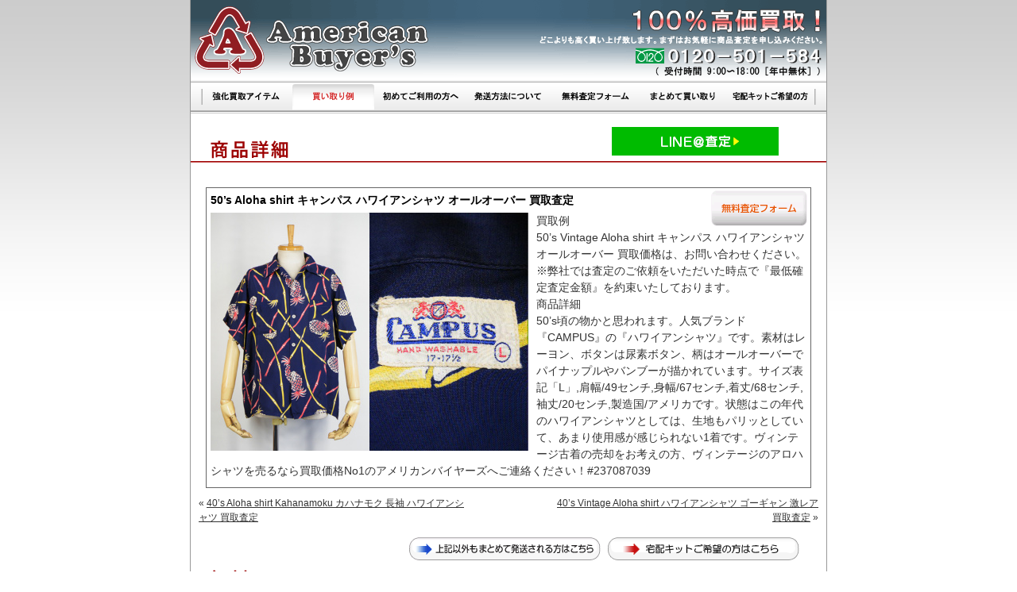

--- FILE ---
content_type: text/html; charset=UTF-8
request_url: https://www.american-buyers.com/archive/aloha-shirt/4825.html
body_size: 8284
content:
<!DOCTYPE html PUBLIC "-//W3C//DTD XHTML 1.0 Transitional//EN" "http://www.w3.org/TR/xhtml1/DTD/xhtml1-transitional.dtd">
<html xmlns="http://www.w3.org/1999/xhtml" dir="ltr" lang="ja">
<head profile="http://gmpg.org/xfn/11">
<!-- Google Tag Manager -->
<script>(function(w,d,s,l,i){w[l]=w[l]||[];w[l].push({'gtm.start':
new Date().getTime(),event:'gtm.js'});var f=d.getElementsByTagName(s)[0],
j=d.createElement(s),dl=l!='dataLayer'?'&l='+l:'';j.async=true;j.src=
'https://www.googletagmanager.com/gtm.js?id='+i+dl;f.parentNode.insertBefore(j,f);
})(window,document,'script','dataLayer','GTM-NJX5HV5');</script>
<!-- End Google Tag Manager -->
<meta http-equiv="Content-Type" content="text/html; charset=utf-8" />
<title>50&#8217;s Aloha shirt キャンパス ハワイアンシャツ オールオーバー 買取査定 ｜ ヴィンテージ古着買取のアメリカンバイヤーズ</title>
<meta name="keywords" content=" &raquo; 50&#8217;s Aloha shirt キャンパス ハワイアンシャツ オールオーバー 買取査定,買取,アメリカンバイヤーズ,USED,American,バイヤー,カジュアル,ジーンズ" />
<meta name="description" content="ヴィンテージ古着買取のアメリカンバイヤーズ、 &raquo; 50&#8217;s Aloha shirt キャンパス ハワイアンシャツ オールオーバー 買取査定のご案内です。" />
<base href="https://www.american-buyers.com/">
<meta http-equiv="Content-Style-Type" content="text/css" />
<meta http-equiv="Content-Script-Type" content="text/javascript" />
<meta http-equiv="Imagetoolbar" content="no" />
<!-- SP_ADD -->
<link rel="stylesheet" href="https://www.american-buyers.com/archives/wp-content/themes/buyers/style.css" type="text/css" />
<!-- SP_END -->

<link rel="alternate" type="application/rss+xml" title="ヴィンテージ古着買取のアメリカンバイヤーズ RSS フィード" href="https://www.american-buyers.com/feed" />
<link rel="alternate" type="application/atom+xml" title="ヴィンテージ古着買取のアメリカンバイヤーズ Atom Feed" href="https://www.american-buyers.com/feed/atom" /> 
<link rel="pingback" href="https://www.american-buyers.com/archives/xmlrpc.php" />

<link rel='dns-prefetch' href='//s.w.org' />
<link rel="alternate" type="application/rss+xml" title="ヴィンテージ古着買取のアメリカンバイヤーズ &raquo; 50&#8217;s Aloha shirt キャンパス ハワイアンシャツ オールオーバー 買取査定 のコメントのフィード" href="https://www.american-buyers.com/archive/aloha-shirt/4825.html/feed" />
		<script type="text/javascript">
			window._wpemojiSettings = {"baseUrl":"https:\/\/s.w.org\/images\/core\/emoji\/11\/72x72\/","ext":".png","svgUrl":"https:\/\/s.w.org\/images\/core\/emoji\/11\/svg\/","svgExt":".svg","source":{"concatemoji":"https:\/\/www.american-buyers.com\/archives\/wp-includes\/js\/wp-emoji-release.min.js?ver=4.9.26"}};
			!function(e,a,t){var n,r,o,i=a.createElement("canvas"),p=i.getContext&&i.getContext("2d");function s(e,t){var a=String.fromCharCode;p.clearRect(0,0,i.width,i.height),p.fillText(a.apply(this,e),0,0);e=i.toDataURL();return p.clearRect(0,0,i.width,i.height),p.fillText(a.apply(this,t),0,0),e===i.toDataURL()}function c(e){var t=a.createElement("script");t.src=e,t.defer=t.type="text/javascript",a.getElementsByTagName("head")[0].appendChild(t)}for(o=Array("flag","emoji"),t.supports={everything:!0,everythingExceptFlag:!0},r=0;r<o.length;r++)t.supports[o[r]]=function(e){if(!p||!p.fillText)return!1;switch(p.textBaseline="top",p.font="600 32px Arial",e){case"flag":return s([55356,56826,55356,56819],[55356,56826,8203,55356,56819])?!1:!s([55356,57332,56128,56423,56128,56418,56128,56421,56128,56430,56128,56423,56128,56447],[55356,57332,8203,56128,56423,8203,56128,56418,8203,56128,56421,8203,56128,56430,8203,56128,56423,8203,56128,56447]);case"emoji":return!s([55358,56760,9792,65039],[55358,56760,8203,9792,65039])}return!1}(o[r]),t.supports.everything=t.supports.everything&&t.supports[o[r]],"flag"!==o[r]&&(t.supports.everythingExceptFlag=t.supports.everythingExceptFlag&&t.supports[o[r]]);t.supports.everythingExceptFlag=t.supports.everythingExceptFlag&&!t.supports.flag,t.DOMReady=!1,t.readyCallback=function(){t.DOMReady=!0},t.supports.everything||(n=function(){t.readyCallback()},a.addEventListener?(a.addEventListener("DOMContentLoaded",n,!1),e.addEventListener("load",n,!1)):(e.attachEvent("onload",n),a.attachEvent("onreadystatechange",function(){"complete"===a.readyState&&t.readyCallback()})),(n=t.source||{}).concatemoji?c(n.concatemoji):n.wpemoji&&n.twemoji&&(c(n.twemoji),c(n.wpemoji)))}(window,document,window._wpemojiSettings);
		</script>
		<style type="text/css">
img.wp-smiley,
img.emoji {
	display: inline !important;
	border: none !important;
	box-shadow: none !important;
	height: 1em !important;
	width: 1em !important;
	margin: 0 .07em !important;
	vertical-align: -0.1em !important;
	background: none !important;
	padding: 0 !important;
}
</style>
<link rel='stylesheet' id='wp-pagenavi-css'  href='https://www.american-buyers.com/archives/wp-content/plugins/wp-pagenavi/pagenavi-css.css?ver=2.70' type='text/css' media='all' />
<link rel='stylesheet' id='contact-form-7-css'  href='https://www.american-buyers.com/archives/wp-content/plugins/contact-form-7/stylesheet.css?ver=2.0.7' type='text/css' media='all' />
<script type='text/javascript' src='https://www.american-buyers.com/archives/wp-includes/js/jquery/jquery.js?ver=1.12.4'></script>
<script type='text/javascript' src='https://www.american-buyers.com/archives/wp-includes/js/jquery/jquery-migrate.min.js?ver=1.4.1'></script>
<link rel='https://api.w.org/' href='https://www.american-buyers.com/wp-json/' />
<link rel="EditURI" type="application/rsd+xml" title="RSD" href="https://www.american-buyers.com/archives/xmlrpc.php?rsd" />
<link rel="wlwmanifest" type="application/wlwmanifest+xml" href="https://www.american-buyers.com/archives/wp-includes/wlwmanifest.xml" /> 
<link rel='prev' title='40&#8217;s Aloha shirt Kahanamoku カハナモク 長袖 ハワイアンシャツ 買取査定' href='https://www.american-buyers.com/archive/aloha-shirt/4600.html' />
<link rel='next' title='40&#8217;s Vintage Aloha shirt  ハワイアンシャツ ゴーギャン 激レア 買取査定' href='https://www.american-buyers.com/archive/aloha-shirt/4797.html' />
<meta name="generator" content="WordPress 4.9.26" />
<link rel="canonical" href="https://www.american-buyers.com/archive/aloha-shirt/4825.html" />
<link rel='shortlink' href='https://www.american-buyers.com/?p=4825' />
<link rel="alternate" type="application/json+oembed" href="https://www.american-buyers.com/wp-json/oembed/1.0/embed?url=https%3A%2F%2Fwww.american-buyers.com%2Farchive%2Faloha-shirt%2F4825.html" />
<link rel="alternate" type="text/xml+oembed" href="https://www.american-buyers.com/wp-json/oembed/1.0/embed?url=https%3A%2F%2Fwww.american-buyers.com%2Farchive%2Faloha-shirt%2F4825.html&#038;format=xml" />

<script language="javascript" src="./js/mm.js"></script>
<script language="javascript" src="./js/item.js"></script>
<script type="text/javascript" src="https://www.buyers-express.com/js/util.js"></script>
<script type="text/javascript" src="./js/validator.js"></script>
<!-- SP_ADD -->
<link rel="stylesheet" href="./css/style.css">
<!-- SP_END -->
<link rel="stylesheet" href="./css/js.css" type="text/css">
<!-- SP_ADD -->
<!-- SP_END -->
</head>
<body>
<!-- Google Tag Manager (noscript) -->
<noscript><iframe src="https://www.googletagmanager.com/ns.html?id=GTM-NJX5HV5"
height="0" width="0" style="display:none;visibility:hidden"></iframe></noscript>
<!-- End Google Tag Manager (noscript) -->
<a name="pagetop"></a>
<div align="center">
<table border="0" width="820" cellpadding="0" cellspacing="0">
<tr>
<td class="lframe"><img src="./images/lside.gif" width="10" height="600" alt=""></td>
<td class="cframe">
<table border="0" cellpadding="0" cellspacing="0" class="tframe">
<tr>
<td rowspan="4">
<a href="./"><img src="./images/topframe.gif" width="800" height="100" border="0" alt="アメリカンバイヤーズ"></a></td>
</td>
</tr>
</table>
<!-- SP_ADD -->
<table border="0" cellpadding="0" cellspacing="0" class="mframe">
<tr>
<td><img src="./images/menu/lside.gif" border="0" width="15" height="40"></td>
<td><a href="./"><img src="./images/menu/m01.gif" border="0" width="110" height="40" name="mm1" alt="買取強化アイテム"></a></td>
<td><a href="./archive/" onmouseout="off('mm1')" onmouseover="on('mm1')"><img src="./images/menu/m07a.gif" border="0" width="110" height="40" name="mm7" alt="買い取り例"></a></td>
<td><a href="./contents/howto.php" onmouseout="off('mm2')" onmouseover="on('mm2')"><img src="./images/menu/m02.gif" border="0" width="110" height="40" name="mm2" alt="初めてご利用の方へ"></a></td>
<td><a href="./contents/send.php" onmouseout="off('mm3')" onmouseover="on('mm3')"><img src="./images/menu/m03.gif" border="0" width="110" height="40" name="mm3" alt="発送方法について"></a></td>
<td><a href="./contents/assess.php" onmouseout="off('mm4')" onmouseover="on('mm4')"><img src="./images/menu/m04.gif" border="0" width="110" height="40" name="mm4" alt="無料査定フォーム"></a></td>
<td><a href="./contents/buy.php" onmouseout="off('mm5')" onmouseover="on('mm5')"><img src="./images/menu/m05.gif" border="0" width="110" height="40" name="mm5" alt="まとめて買取り"></a></td>
<td><a href="./contents/contact.php" onmouseout="off('mm6')" onmouseover="on('mm6')"><img src="./images/menu/m06.gif" border="0" width="110" height="40" name="mm6" alt="宅配キット希望の方"></a></td>
<td><img src="./images/menu/rside.gif" border="0" width="15" height="40"></td>
</tr>
</table>
<!-- SP_END --><!-- SP_ADD -->
<div><img src="./images/fla_btm.gif" width="800" height="6"></div>
<!-- SP_END -->
<br />


<div class="msubt"><!-- SP_ADD -->
<!-- SP_END -->
<!-- SP_ADD -->
<img src="https://www.american-buyers.com/images/formtxt.gif" width="800" height="40" alt="商品詳細">
<!-- SP_END -->
<!-- SP_ADD -->
<div id="linebtn"><a href="#lineasse"><img src="https://www.american-buyers.com/images/btn_line.png" alt="LINE査定" /></a></div>
<!-- SP_END -->
</div>

<div id="contents_wrapper">
<div id="contents">
<form  method="post" enctype="multipart/form-data" action="../contents/wpmail.cgi" onsubmit="return Validator.submit(this)">

<div class="entry" id="post4825">
<div id="sidebar_wrapper">

<input type="hidden" name="mode" value="check" />
<input type="hidden" name="type" value="default" />
<!--input type="hidden" name="required" value="email|used|condi" /-->
<input type="hidden" name="item" value="50&#8217;s Aloha shirt キャンパス ハワイアンシャツ オールオーバー 買取査定" />
<div class="list-single clearfix">
<div class="list-single2img clearfix">
<!-- SP_ADD -->
<!-- SP_END -->
<a href="#form" onmouseover="chImg('tbtn','https://www.american-buyers.com/images/form/form_satei_b.gif')" onmouseout="chImg('tbtn','https://www.american-buyers.com/images/form/form_satei_a.gif')"><img src="https://www.american-buyers.com/images/form/form_satei_a.gif" width="130" height="50" border="0" alt="無料査定フォーム" name="tbtn" /></a>
<!-- SP_ADD -->
<!-- SP_END -->
</div>
<h1 class="list-header2">50&#8217;s Aloha shirt キャンパス ハワイアンシャツ オールオーバー 買取査定</h1>
<div class="list-body2"><p><img src="https://www.american-buyers.com/archive/wp-content/uploads/2012/09/s600x450-20120613000521.jpg" alt="キャンパス ハワイアンシャツ オールオーバー 売却" title="キャンパス ハワイアンシャツ オールオーバー 売却" width="400" height="300" class="alignnone size-full wp-image-4826" srcset="https://www.american-buyers.com/archives/wp-content/uploads/2012/09/s600x450-20120613000521.jpg 400w, https://www.american-buyers.com/archives/wp-content/uploads/2012/09/s600x450-20120613000521-190x142.jpg 190w, https://www.american-buyers.com/archives/wp-content/uploads/2012/09/s600x450-20120613000521-300x225.jpg 300w" sizes="(max-width: 400px) 100vw, 400px" />買取例<br />
50&#8217;s Vintage Aloha shirt キャンパス ハワイアンシャツ オールオーバー 買取価格は、お問い合わせください。</p>
<p>※弊社では査定のご依頼をいただいた時点で『最低確定査定金額』を約束いたしております。</p>
<p>商品詳細<br />
50&#8217;s頃の物かと思われます。人気ブランド『CAMPUS』の『ハワイアンシャツ』です。素材はレーヨン、ボタンは尿素ボタン、柄はオールオーバーでパイナップルやバンブーが描かれています。サイズ表記「L」,肩幅/49センチ,身幅/67センチ,着丈/68センチ,袖丈/20センチ,製造国/アメリカです。状態はこの年代のハワイアンシャツとしては、生地もパリッとしていて、あまり使用感が感じられない1着です。ヴィンテージ古着の売却をお考えの方、ヴィンテージのアロハシャツを売るなら買取価格No1のアメリカンバイヤーズへご連絡ください！#237087039</p>
</div>
</div>
<div class="post_previous">&laquo; <a href="https://www.american-buyers.com/archive/aloha-shirt/4600.html" rel="prev">40&#8217;s Aloha shirt Kahanamoku カハナモク 長袖 ハワイアンシャツ 買取査定</a></div>
<div class="post_next"><a href="https://www.american-buyers.com/archive/aloha-shirt/4797.html" rel="next">40&#8217;s Vintage Aloha shirt  ハワイアンシャツ ゴーギャン 激レア 買取査定</a> &raquo;</div>

</div>
<a id="form" name="form"></a>
<div class="sendml"><a href="https://www.american-buyers.com/assess.html" onmouseover="chImg('abtn','https://www.american-buyers.com/images/form/abtn.gif')" onmouseout="chImg('abtn','https://www.american-buyers.com/images/form/abtn.gif')"><img src="https://www.american-buyers.com/images/form/abtn.gif" width="250" height="40" border="0" alt="上記商品以外にもまとめて発送される方はこちら" name="abtn"></a><a href="https://www.american-buyers.com/contact.cgi" onmouseover="chImg('kbtn','https://www.american-buyers.com/images/form/kbtn_mo.gif')" onmouseout="chImg('kbtn','https://www.american-buyers.com/images/form/kbtn.gif')"><img src="https://www.american-buyers.com/images/form/kbtn.gif" width="250" height="40" border="0" alt="宅配キットご希望の方はこちら" name="kbtn"></a></div>

<DIV>
<!-- SP_ADD -->
<IMG src="https://www.american-buyers.com/images/sateiformtxt.gif" width="800" height="40" alt="無料査定フォーム">
<!-- SP_END -->
</DIV>

<div class="list-single2">
<div class="pftxdv"><img src="https://www.american-buyers.com/images/form/hissu.gif" width="150" height="24" alt="必須項目"></div>
<table border="0" cellspacing="0" cellpadding="0" width="760">
<tr>
<td><img src="https://www.american-buyers.com/images/space.gif" width="180" height="20"></td>
<td><img src="https://www.american-buyers.com/images/space.gif" width="40" height="20"></td>
<td><img src="https://www.american-buyers.com/images/space.gif" width="540" height="20"></td>
</tr>
<tr>
<td class="pfkm1">メールアドレス</td>
<td class="pfkm2c">※</td>
<td class="pfkm3"><input type="text" name="Email" size="60" style="ime-mode: disabled;" onblur="Validator.check(this, 'mail')" /></td>
</tr>
<tr><td colspan="3"><img src="https://www.american-buyers.com/images/form/ctline.gif" class="colline" width="760" height="15" border="0"></td></tr>
<tr>
<td class="pfkm1">品番違いや色違い</td>
<td class="pfkm2"></td>
<td class="pfkm3">上記選択商品の品番違いや色違いの物があれば記入してください<br />※Levi's501XX → Levi's501ZXX・Levi's557XX<br />※ナイキダンク 紺×赤、又は赤×白など<br /><textarea name="color" cols="60" rows="8"></textarea></td>
</tr>
<tr><td colspan="3"><img src="https://www.american-buyers.com/images/form/ctline.gif" class="colline" width="760" height="15" border="0"></td></tr>
<tr>
<td class="pfkm1">定価または御購入価格</td>
<td class="pfkm2"></td>
<td class="pfkm3"><input type="text" name="price" size="60" style="ime-mode: disabled;" /></td>
</tr>
<tr><td colspan="3"><img src="https://www.american-buyers.com/images/form/ctline.gif" class="colline" width="760" height="15" border="0"></td></tr>
<tr>
<td class="pfkm1">サイズ又は実寸</td>
<td class="pfkm2"></td>
<td class="pfkm3"><input type="text" name="size" size="60" /></td>
</tr>
<tr><td colspan="3"><img src="https://www.american-buyers.com/images/form/ctline.gif" class="colline" width="760" height="15" border="0"></td></tr>
<tr>
<td class="pfkm1">使用・御購入後の経過期間</td>
<td class="pfkm2c">※</td>
<td class="pfkm3"><input type="radio" name="used" value="1年未満" onblur="Validator.check(this)"> 1年未満　<input type="radio" name="used" value="1年以上"> 1年以上　<input type="radio" name="used" value="2-3年"> 2～3年　<input type="radio" name="used" value="それ以上"> それ以上　<input type="radio" name="used" value="不明"> 不明</td>
</tr>
<tr><td colspan="3"><img src="https://www.american-buyers.com/images/form/ctline.gif" class="colline" width="760" height="15" border="0"></td></tr>
<tr>
<td class="pfkm1">商品のコンディション</td>
<td class="pfkm2c">※</td>
<td class="pfkm3"><input type="radio" name="condi" value="未使用又は非常に良い" onblur="Validator.check(this)"> 未使用又は非常に良い　<input type="radio" name="condi" value="未使用ではないが状態良し"> 未使用ではないが状態良し<br>
	<input type="radio" name="condi" value="使用感はあるが状態良し"> 使用感はあるが状態良し　<input type="radio" name="condi" value="使用感がかなりある"> 使用感がかなりある<br>
	<input type="radio" name="condi" value="使用感がありダメージあり"> 使用感がありダメージあり</td>
</tr>
<tr><td colspan="3"><img src="https://www.american-buyers.com/images/form/ctline.gif" class="colline" width="760" height="15" border="0"></td></tr>
<tr>

<td class="pfkm1">アイテム写真-1</td><td class="pfkm2"><img src="https://www.american-buyers.com/images/space.gif" width="40" height="24"></td><td class="pfkm3"><input type="file" name="file1"><br /> ※アイテム写真のファイルサイズは合計2mb以内にしてください。<br /><span style="color:#f00;"> ※画像アップロードでの送信エラーが出た場合は<a href="mailto:info@american-buyers.com">こちら</a>から、必要事項をご記入の上、直接画像を送信してください。</span></td>
</tr>
<tr><td colspan="3"><img src="https://www.american-buyers.com/images/form/ctline.gif" class="colline" width="770" height="15" border="0"></td></tr>
<tr>
<td class="pfkm1">アイテム写真-2</td><td class="pfkm2"><img src="https://www.american-buyers.com/images/space.gif" width="40" height="24"></td><td class="pfkm3"><input type="file" name="file2"></td>
</tr>
<tr><td colspan="3"><img src="https://www.american-buyers.com/images/form/ctline.gif" class="colline" width="770" height="15" border="0"></td></tr>
<tr>
<td class="pfkm1">アイテム写真-3</td><td class="pfkm2"><img src="https://www.american-buyers.com/images/space.gif" width="40" height="24"></td><td class="pfkm3"><input type="file" name="file3"></td>
</tr>
<tr><td colspan="3"><img src="https://www.american-buyers.com/images/form/ctline.gif" class="colline" width="770" height="15" border="0"></td></tr>

<tr>
<td class="pfkm1">お客様コメント</td>
<td class="pfkm2"></td>
<td class="pfkm3"><textarea name="comm" cols="60" rows="8"></textarea></td>
</tr>
<tr><td colspan="3"><img src="https://www.american-buyers.com/images/form/ctline.gif" class="colline" width="760" height="15" border="0"></td></tr>
</table>
<center>
<div class="pfkjt">個人情報の取扱いについて</div>
<textarea cols="90" rows="8" readonly="readonly" style="width:720px;height:150px;">アメリカンバイヤーズ（以下「弊社」といいます）は、お客様個人に関する情報（以下「個人情報」といいます。）の取り扱いに際し、管理責任者を定め、その管理責任者が適切な管理を行います。

お客様から、お客様の個人情報を収集させていただく場合は、収集目的、お客様に対する弊社の窓口、弊社がお客様の個人情報を提供する目的の範囲等を通知したうえで、必要な範囲の個人情報を収集させていただきます。

弊社は収集させていただいたお客様の「個人情報」を、あらかじめ通知させていただいた目的以外に使用することはなく、「社内規定」の定めに従って厳重、適切に保管し、第三者にも開示することはありません。
ただし、配送委託や情報処理の為、弊社が個人情報保護体制について一定の水準に達していると認めた業者に、お預かりした情報を預託する場合がございます。
尚、不正な目的での利用がなされたと判断した場合、サービスのご利用をお断りする為に、お取引に関するお客様の個人情報を第三者に提供する場合があります。

弊社の「個人情報」収集の基本的な目的は、お客様への適切な情報およびサービスのご提供にあります。これらの情報のご提供は電子メールを利用してお客様に送信させていただくことがあります。
お客様のご要望によっては、このようなメールによる送信を中止いたしますのでご連絡ください。

お客様が、お客様の個人情報の照会、修正等を希望される場合には、弊社までご連絡いただければ、合理的な範囲ですみやかに対応させていただきます。

弊社は、個人情報の保護に関するガイドライン（平成９年３月４日通商産業省告示第９８号）の定めを遵守し、法律の定めるところに従って、具体的取り組みを適宜見直し、改善していきます。



-アメリカンバイヤーズ
代表　小竹良次

</textarea>
<br />
<br />
<input type="submit" value="「個人情報の取扱い」に同意の上送信する" class="form_kaitorisend" />
　
<input type="reset" value="リセット" />
</center>
</form>
<br />
<br />
</div>
<div id="lineasse" class="linebanner2">
	<img src="https://www.american-buyers.com/images/line_banner_pc.jpg" alt="LINE@カンタン買取" width="770" height="215" />
</div>
</div>
			</td>
			<td class="rframe"><img src="./images/rside.gif" width="10" height="600"></td>
		</tr>
	</table>
<table border="0" cellpadding="0" cellspacing="0" width="820">
<tr>
<td class="lsettp"><img src="./images/lside_b.gif" width="10" height="200"></td>
<td class="cset">
<div class="btmenu"><div class="spft">｜&nbsp;<a href="./" class="mm">買取強化アイテム</a>&nbsp;｜&nbsp;<a href="./archive/" class="mm">買い取り例</a>&nbsp;｜&nbsp;<a href="./contents/howto.php" class="mm">初めてご利用の方へ</a>&nbsp;｜&nbsp;<a href="./contents/send.php" class="mm">発送方法について</a>&nbsp;｜&nbsp;<a href="./contents/assess.php" class="mm">無料査定フォーム</a>&nbsp;｜&nbsp;<a href="./contents/buy.php" class="mm">まとめて買取り</a>&nbsp;｜&nbsp;<a href="./contents/contact.php" class="mm">宅配キット希望の方</a>&nbsp;｜<br />
<div class="spl2p">｜&nbsp;</div><a href="./contents/company.php" class="mm">会社概要</a>&nbsp;｜&nbsp;<a href="./contents/policy.php" class="mm">プライバシーポリシー</a>&nbsp;｜&nbsp;<a href="mailto:info@american-buyers.com?subject=hpからのお問い合わせ" class="mm">お問い合わせ</a>&nbsp;｜&nbsp;<a href="./sitemap" class="mm">サイトマップ</a>&nbsp;｜&nbsp;<a href="https://www.buyers-express.com/btob" target="_blank" class="mm">業者様専用買取窓口　0120-370-109 （在庫一掃でミナオトク）</a>&nbsp;｜<br />　<br /></div>
｜&nbsp;<a href="https://www.facebook.com/Vintage-Levis501BigE-%E3%83%AA%E3%83%BC%E3%83%90%E3%82%A4%E3%82%B9501%E3%83%93%E3%83%83%E3%82%AFE-150370215049836/" target="_blank">Facebook</a>&nbsp;｜&nbsp;<a href="https://www.instagram.com/american_buyers/?hl=ja" target="_blank">Instagram</a>&nbsp;｜<br />　<br />
</div>
<div class="btmcopy"><img src="./images/btm_logo.gif" width="200" height="50" alt="アメリカンバイヤーズ"></div>
<div class="btmcopy">copyright (c) americanbuyer's all rights reserved.</div>
<br />
</td>
<td class="rsettp"><img src="./images/rside_b.gif" width="10" height="200"></td>
</tr>
</table>

</div>
<script type="text/javascript">
var gaJsHost = (("https:" == document.location.protocol) ? "https://ssl." : "http://www.");
document.write(unescape("%3Cscript src='" + gaJsHost + "google-analytics.com/ga.js' type='text/javascript'%3E%3C/script%3E"));
</script>
<script type="text/javascript">
try {
var pageTracker = _gat._getTracker("UA-2187673-3");
pageTracker._trackPageview();
} catch(err) {}</script>
<!-- Google Code for &#12496;&#12452;&#12516;&#12540;&#12474;&#12456;&#12461;&#12473;&#12503;&#12524;&#12473; Conversion Page -->
<script type="text/javascript">
/* <![CDATA[ */
var google_conversion_id = 1071638791;
var google_conversion_language = "ja";
var google_conversion_format = "2";
var google_conversion_color = "ffffff";
var google_conversion_label = "ZfA1CMvgnwIQh9L__gM";
var google_conversion_value = 1.00;
var google_conversion_currency = "JPY";
var google_remarketing_only = false;
/* ]]> */
</script>
<script type="text/javascript" src="//www.googleadservices.com/pagead/conversion.js">
</script>
<noscript>
<div style="display:inline;">
<img height="1" width="1" style="border-style:none;" alt="" src="//www.googleadservices.com/pagead/conversion/1071638791/?value=1.00&amp;currency_code=JPY&amp;label=ZfA1CMvgnwIQh9L__gM&amp;guid=ON&amp;script=0"/>
</div>
</noscript>
</body>
</html>


--- FILE ---
content_type: text/css
request_url: https://www.american-buyers.com/archives/wp-content/themes/buyers/style.css
body_size: 775
content:
@charset "utf-8";
/*
Theme Name: Buyers
Theme URI: 
Description: This theme is customized for a photolog or photo album site. Following plugins are recommended: Lightbox Gallery, WP-PageNavi, and Trackping Separator. Lightbox Gallery can be downloaded at http://wordpressgogo.com/development/lightbox-gallery.html 
Version: 1.3.1
Author: 
Author URI: http://wordpressgogo.com/
Tags: photo, album, image, photolog
*/
/* リセットと基本設定
----------------------------------------------------------- */
@import url("https://www.american-buyers.com/css/default.css");

/* その他のスタイル指定
----------------------------------------------------------- */
@import url("https://www.american-buyers.com/css/wpstyle2.css");

.wp_social_bookmarking_light {
	float: right;
	padding: 5px 50px 10px 0px;
}
.wp_social_bookmarking_light div {
	float: left;
	margin:10px;
}


--- FILE ---
content_type: application/javascript
request_url: https://www.american-buyers.com/js/validator.js
body_size: 2373
content:

var Validator = {
   check: function(field, reg, extra) {
      var response;
      var rule = this.rule;
      rule.field = field;
      rule.value = field.value;
      rule.extra = extra;

      if(!reg || !reg.match(/^!/))
         response = rule.input();

      if(reg && !response && rule.value != '') {
         reg = reg.replace(/^!/, '');

         var mode = reg.split(/\s+/);
         for(var i = 0, m; m = mode[i]; i++) {
            m = m.replace(/([\d\-]+)?$/, '');
            response = rule[m](RegExp.$1);
            if(response) break;
         }
      }

      if(response)
         this.baloon.open(field, response);
   },

   submit: function(form) {
      this.allclose(form);
      var btns = new Array;

      for(var i = 0, f; f = form[i]; i++) {
         if(f.onblur)
            f.onblur();
         if(f.type == 'submit')
            btns.push(f);
      }

      for(var i = 0, f, z; f = form[i]; i++) {
         if(f._validbaloon && f._validbaloon.visible()) {
            while(z = btns.shift())
               this.baloon.open(z, this.rule.submit());
            return false;
         }
      }

      return true;
   },

   allclose: function(form) {
      for(var i = 0, f; f = form[i]; i++)
         if(f._validbaloon) f._validbaloon.close();
   }
};

Validator.baloon = {
   index: 0,

   open: function(field, msg) {
      if(!field._validbaloon) {
         var obj = new this.element(field);
         obj.create();
         field._validbaloon = obj;
         if(field.type == 'radio' || field.type == 'checkbox') {
            for(var i = 0, e; e = field.form[field.name][i]; i++)
               addEvent(e, 'focus', function() { obj.close(); });
         }
      }

      field._validbaloon.show(msg);
   },

   element: function() {
      this.initialize.apply(this, arguments);
   }
};

Validator.baloon.element.prototype = {
   initialize: function(field) {
      this.parent = Validator.baloon;
      this.field = field;
   },

   create: function() {
      var field  = this.field;

      var box = document.createElement('div');
      box.className = 'baloon';

      var offset = Position.offset(field);
      var top  = offset.y - 25;
      var left = offset.x - 20 + field.offsetWidth;
      box.style.top  = top +'px';
      box.style.left = left+'px';

      var self = this;
      addEvent(box, 'click', function() { self.toTop(); });

      var bindClose = function() { self.close(); };
      var link = document.createElement('a');
      link.appendChild(document.createTextNode('X'));
      link.setAttribute('href', 'javascript:void(0);');
      addEvent(link, 'click', bindClose);
      addEvent(field, 'focus', bindClose);

      var msg = document.createElement('span');
      var div = document.createElement('div');
      div.appendChild(link);
      div.appendChild(msg);
      box.appendChild(div);
      document.body.appendChild(box);

      this.box = box;
      this.msg = msg;
   },

   show: function(msg) {
      var field = this.field;
      this.msg.innerHTML  = msg;

      this.box.style.display = '';
      this.toTop();

      if(field.type != 'radio' && field.type != 'checkbox') {
         var colors = new Array('#FF6666', '#FFAAAA', '#FF6666', '#FFAAAA');
         window.setTimeout(function() {
            if(colors.length > 0) {
               field.style.backgroundColor = colors.shift();
               window.setTimeout(arguments.callee, 70);
            }
         }, 10);
      }
   },

   close: function() {
      this.box.style.display = 'none';
      this.field.style.backgroundColor = '';
   },

   visible: function() {
      return (this.box.style.display == '');
   },

   toTop: function() {
      this.box.style.zIndex = ++ this.parent.index;
   }
};

Validator.rule = {
   msg: null,

   submit: function() {
      return this.msg.submit;
   },

   input: function() {
      if(this.field.type == 'radio' || this.field.type == 'checkbox') {
         for(var i = 0, e; e = this.field.form[this.field.name][i]; i++)
            if(e.checked) return;
         return this.msg.noselect;
      } else if(this.value == '')
         return (this.field.type == 'select-one') ? this.msg.noselect : this.msg.noinput;
   },

   mail: function() {
      if(!this.value.match(/^[\x01-\x7F]+@((([-a-z0-9]+\.)*[a-z]+)|(\d{1,3}\.\d{1,3}\.\d{1,3}\.\d{1,3}))$/))
         return this.msg.mail;
   },

   equal: function() {
      if(this.field.form[this.extra].value && this.value != this.field.form[this.extra].value)
         return this.msg.unequal;
   },

   alphabet: function() {
      if(!this.value.match(/^[a-zA-Z\-\d]+$/))
         return this.msg.alphabet;
   },

   kana: function() {
      for(var i = 0;i < this.value.length;i++) {
         if(this.value.charAt(i) == ' ' || this.value.charAt(i) == '\u3000') continue;
         if(this.value.charAt(i) < '\u30A1' || this.value.charAt(i) > '\u30F6')
            return this.msg.kana;
      }
   },

   count: function(arg) {
      return this._range(arg, this.value.length, this.msg.count);
   },

   num: function(arg) {
      if(!this.value.match(/^[\d]+$/))
         return this.msg.num.nonumber;

      return this._range(arg, parseInt(this.value), this.msg.num);
   },

   check: function(arg) {
      var value = 0;
      for(var i = 0, e; e = this.field.form[this.field.name][i]; i++)
         if(e.checked) value += 1;

      return this._range(arg, value, this.msg.check);
   },

   _range: function(range, value, msg) {
      if(!range) return;

      var result = '';
      var c = (" "+range).split(/\-/);
      var min = parseInt(c[0]) || 0;
      var max = parseInt(c[1]) || 0;

      if(value != min && /^\d+$/.test(range))
         result = msg.unequal;
      else if(min == 0 && value > max)
         result = msg.too_big;
      else if(max == 0 && value < min)
         result = msg.too_small;
      else if(min > 0 && max > 0 && (value < min || value > max))
         result = msg.outofrange;

      return result.replace(/%1/g, min).replace(/%2/g, max);
   }
};

Validator.lang = {
   ja: {
      noselect:   '\u9078\u629E\u304C\u5FC5\u8981\u3067\u3059\u3002',
      noinput:    '\u5165\u529B\u304C\u5FC5\u8981\u3067\u3059\u3002',
      unequal:    '\u5165\u529B\u304C\u63C3\u3063\u3066\u3044\u307E\u305B\u3093\u3002',
   
      submit:     '\u5165\u529B\u30A8\u30E9\u30FC\u304C\u3042\u308A\u307E\u3059\u3002',
      mail:       '\u30E1\u30FC\u30EB\u30A2\u30C9\u30EC\u30B9\u306E\u5F62\u5F0F\u304C\u6B63\u3057\u304F\u3042\u308A\u307E\u305B\u3093\u3002',
      alphabet:   '\u30A2\u30EB\u30D5\u30A1\u30D9\u30C3\u30C8\u3001\u6570\u5B57\u3001' +
                     '- \u4EE5\u5916\u306F\u5165\u529B\u51FA\u6765\u307E\u305B\u3093\u3002',
      kana:       '\u5168\u89D2\u30AB\u30BF\u30AB\u30CA\u3067\u5165\u529B\u3057\u3066\u4E0B\u3055\u3044\u3002',
   
      count: {
         unequal:    '%1'+'\u6587\u5B57\u3067\u5165\u529B\u3057\u3066\u4E0B\u3055\u3044\u3002',
         too_big:    '%2'+'\u6587\u5B57\u4EE5\u5185\u3067\u5165\u529B\u3057\u3066\u4E0B\u3055\u3044\u3002',
         too_small:  '%1'+'\u6587\u5B57\u4EE5\u4E0A\u5165\u529B\u3057\u3066\u4E0B\u3055\u3044\u3002',
         outofrange: '%1'+'\u304B\u3089'+'%2'+'\u6587\u5B57\u306E\u9593\u3067\u5165\u529B\u3057\u3066\u4E0B\u3055\u3044\u3002'
      },
   
      num: {
         nonumber:   '\u6570\u5024\u3067\u5165\u529B\u3057\u3066\u4E0B\u3055\u3044\u3002',
         unequal:    '%1'+'\u3068\u5165\u529B\u3057\u3066\u4E0B\u3055\u3044\u3002',
         too_big:    '%2'+'\u4EE5\u4E0B\u306E\u5024\u3092\u5165\u529B\u3057\u3066\u4E0B\u3055\u3044\u3002',
         too_small:  '%1'+'\u4EE5\u4E0A\u306E\u5024\u3092\u5165\u529B\u3057\u3066\u4E0B\u3055\u3044\u3002',
         outofrange: '%1'+'\u304B\u3089'+'%2'+'\u306E\u9593\u3067\u5165\u529B\u3057\u3066\u4E0B\u3055\u3044\u3002'
      },
   
      check: {
         unequal:    '\u30C1\u30A7\u30C3\u30AF\u306F'+'%1'+'\u500B\u3057\u3066\u4E0B\u3055\u3044\u3002',
         too_big:    '\u30C1\u30A7\u30C3\u30AF\u306F'+'%2'+'\u500B\u307E\u3067\u3067\u3059\u3002',
         too_small:  '\u30C1\u30A7\u30C3\u30AF\u306F'+'%1'+'\u500B\u4EE5\u4E0A\u3057\u3066\u4E0B\u3055\u3044\u3002',
         outofrange: '\u30C1\u30A7\u30C3\u30AF\u306F'+'%1'+'\u500B\u304B\u3089'+'%2'+'\u500B\u307E\u3067\u3067\u3059\u3002'
      }
   }
};

Validator.rule.msg = Validator.lang.ja;

